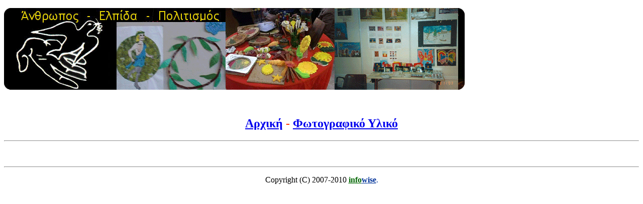

--- FILE ---
content_type: text/html
request_url: http://www.anelpo.gr/yellow/yellow.html
body_size: 2654
content:
<!DOCTYPE html PUBLIC "-//W3C//DTD XHTML 1.0 Transitional//EN" "http://www.w3.org/TR/xhtml1/DTD/xhtml1-transitional.dtd">
<html xmlns="http://www.w3.org/1999/xhtml">
<head>
<meta http-equiv="Content-Type" content="text/html; charset=iso-8859-1" />
<script type="text/javascript" src="http://www.anelpo.gr/yellow/images/getalbumpics.php?id=syllogos"></script>

<script type="text/javascript">

//Optional, manual description for particular pictures inside album
//Syntax: albumid.desc[index]="Picture description here"
// myvacation.desc[1]="?e?et? e????a"
//eg: myvacation.desc[6]="This is description for the 7th picture in the album"

</script>

<script type="text/javascript" src="ddphpalbum.js">

/***********************************************
* PHP Photo Album script v2.0- (c) Dynamic Drive DHTML code library (www.dynamicdrive.com)
* This notice MUST stay intact for legal use
* Visit Dynamic Drive at http://www.dynamicdrive.com/ for this script and 100s more
***********************************************/

</script>

<link rel="stylesheet" type="text/css" href="ddphpalbum.css" />

<title>ÓÕËËÏÃÏÓ</title>
<style type="text/css">
<!--
.style1 {color: #FF3300}
-->
</style>
</head>

<body>
<p><img src="../pics/an8rwpos_elpida_politismos.gif" width="917" height="163" />

</p>
<p>&nbsp;</p>
<h2 align="center" class="style1"><a href="/welcome.html">&Alpha;&rho;&chi;&iota;&kappa;&#942;</a> - <a href="../album.html">&Phi;&omega;&tau;&omicron;&gamma;&rho;&alpha;&phi;&iota;&kappa;&#972; &Upsilon;&lambda;&iota;&kappa;&#972;</a></h2>
<hr />
<p align="center" class="style1">&nbsp;</p>

    <script type="text/javascript">

new phpimagealbum({
	albumvar: syllogos, //ID of photo album to display (based on getpics.php?id=xxx)
	dimensions: [4,2],
	sortby: ["file", "asc"], //["file" or "date", "asc" or "desc"]
	autodesc: "Åéêüíá %i", //Auto add a description beneath each picture? (use keyword %i for image position, %d for image date)
	showsourceorder: false, //Show source order of each picture? (helpful during set up stage)
	onphotoclick:function(thumbref, thumbindex, thumbfilename){
		thumbnailviewer.loadimage(thumbref.src, "fit2screen")
	}
})

  </script>

<hr />
<p align="center"><span lang="en-us">Copyright  (C) 2007-2010 </span>
<a href="http://www.infowise.gr"></span><b><font color="#006600">
<span lang="en-us">in</span>fo</font><span lang="en-us"><font color="#003399">w</font></span><font color="#003399">ise</font></b></a><span lang="en-us"><font color="#003399">.</font></span></p>
</body>
</html>
<HTML>
<HEAD>



</HEAD>


<BODY>

</BODY>
</HTML>

--- FILE ---
content_type: text/css
request_url: http://www.anelpo.gr/yellow/ddphpalbum.css
body_size: 1976
content:
/* ######### CSS for PHP Photo Album itself ######### */

.photodiv{ /*CSS for DIV containing each image*/
float: left;
margin-right: 10px;
margin-bottom: 10px;
}

.photodiv img{ /*CSS for each image tag*/
border: 0;
width: 200px;
height: 106px;
cursor: hand;
cursor: pointer;
}

.albumnavlinks{ /*CSS for DIV containing the navigational links*/
}

.albumnavlinks a{ /*CSS for each navigational link*/
margin-right: 5px;
padding: 1px 5px;
border: 1px solid #9aafe5;
text-decoration: none; 
color: #2e6ab1;
font-weight: bold;
}


.albumnavlinks a:hover, .albumnavlinks a.current{ /*CSS for currently selected navigational link*/
border: 1px solid #2b66a5;
background-color: yellow;
}

/* ######### CSS for thumbnail viewer plugin ######### */

#thumbBox{ /*Outermost DIV for thumbnail viewer*/
position: absolute;
left: 0;
top: 0;
width: auto;
padding: 8px;
padding-bottom: 0;
background: #313131;
visibility: hidden;
z-index: 10;
cursor: hand;
cursor: pointer;  
box-shadow: 5px 5px #818181; /* Experimental box shadow properties*/
-webkit-box-shadow: 5px 5px #818181;
-moz-box-shadow: 5px 5px #818181;
-ms-filter: "progid:DXImageTransform.Microsoft.dropShadow(color=#818181, offX=5, offY=5,  positive=true)"; /* IE8 drop shadow*/
filter: progid:DXImageTransform.Microsoft.dropShadow(color=#818181, offX=5, offY=5,  positive=true); /* IE drop shadow*/
}

#thumbBox .footerbar{ /*Footer DIV of thumbbox that contains "close" link */
font: bold 14px Tahoma;
letter-spacing: 5px;
line-height: 1.1em;
color: white;
padding: 5px 0;
text-align: right;
}


#thumbBox #thumbImage{ /*DIV within thumbbox that holds the enlarged image */
background-color: white;
margin: 5px;
}

#thumbLoading{ /*DIV for showing "loading" status while thumbbox is being generated*/
position: absolute;
visibility: hidden;
border: 1px solid black;
background-color: #EFEFEF;
padding: 10px;
font: bold 14px Arial;
z-index: 5;
}

--- FILE ---
content_type: text/javascript
request_url: http://www.anelpo.gr/yellow/ddphpalbum.js
body_size: 10579
content:
/* PHP Photo Album script v2.11
* Last updated: Aug 10th, 2009. This notice must stay intact for usage 
* Author: Dynamic Drive at http://www.dynamicdrive.com/
* Visit http://www.dynamicdrive.com/ for full source code
*/

//** v2.11:
//1) Fade animation now a function of time (default=500 milliseconds)
//2) Fixed sort by "desc" not working in IE

function phpimagealbum(setting){
	this.albumvar=setting.albumvar
	this.albumvar.images.pop() //remove last "dummy" array element
	for (var i=0; i<this.albumvar.images.length; i++){
		if (this.albumvar.desc[i]) //if a manual desc exists for this image
			this.albumvar.images[i][3]=this.albumvar.desc[i] //extend image array with desc
	}
	this.albumdivid='phpphotoalbum'+(++phpimagealbum.routines.albumcount)
	this.dimensions=setting.dimensions || [3,3]
	this.sortby=setting.sortby || ["file", "asc"],
	this.autodesc=setting.autodesc
	this.showsourceorder=setting.showsourceorder
	this.onphotoclick=setting.onphotoclick || function(){}
	this.photodivs=[] //array referencing each DIV that contains a slide
	this.navlinks=null //HTML collection
	if (setting.sortby[0]=="file") //sort by filename (asc)
		this.albumvar.images.sort(function(a,b){return a[1].localeCompare(b[1])})
	else //sort by date (asc)
		this.albumvar.images.sort(function(a,b){return new Date(a[2])-new Date(b[2])})
	if (setting.sortby[1]=="desc"){
		this.albumvar.images.reverse()
	}
	this.buildgallery()
	this.buildnav()
}

phpimagealbum.prototype={

	buildgallery:function(){
		var thisalbum=this
		var curimage=0
		document.write('<div id="'+this.albumdivid+'">')
		for (var rows=0; rows<this.dimensions[1]; rows++){
			for (var cols=0; cols<this.dimensions[0]; cols++){
				if (curimage<this.albumvar.images.length)
					document.write('<div class="photodiv">' + phpimagealbum.routines.buildimage(this.albumvar, curimage, this.autodesc, this.showsourceorder) + '</div>')
				curimage++
			} //end cols loop
			document.write('<br style="clear: left" />')
		} //end rows loop
		document.write('</div>')
		var albumdiv=document.getElementById(this.albumdivid)
		var alldivs=albumdiv.getElementsByTagName('div')
		for (var i=0; i<alldivs.length; i++){
			if (alldivs[i].className=="photodiv")
				this.photodivs.push(alldivs[i])
		}
		phpimagealbum.routines.addEvent(albumdiv, function(e){
			var e=window.event || e
			var target=e.srcElement || e.target
			if (target.tagName=="IMG" && target.getAttribute('data-index')){
				thisalbum.onphotoclick(target, thisalbum.albumvar.images[parseInt(target.getAttribute('data-index'))][0], thisalbum.albumvar.images[parseInt(target.getAttribute('data-index'))][1])
			}
		}, "click")
	},

	buildnav:function(){
		var thisalbum=this
		var navid=this.albumdivid + '_paginate'
		document.write('<div id="' + navid +'" class="albumnavlinks">')
		for (var i=1; i<Math.ceil(this.albumvar.images.length/this.photodivs.length)+1; i++){
			document.write('<a href="#Page' + i+ '" rel="'+i+'">Page'+i+'</a> ')
		}
		document.write('</div>')
		var navdiv=document.getElementById(navid)
		phpimagealbum.routines.addEvent(navdiv, function(e){
			var e=window.event || e
			var target=e.srcElement || e.target
			if (target.tagName=="A"){
				thisalbum.gotopage(target.getAttribute('rel'))
				if (e.preventDefault)
					e.preventDefault()
				else
					return false
			}
		}, "click")
		this.navlinks=navdiv.getElementsByTagName('a')
		this.navlinks[0].className="current"
	},

	gotopage:function(p){
		var startpoint=(p-1)*this.photodivs.length
		var y=1;
		for (var i=0; i<this.photodivs.length; i++){
			this.photodivs[i].innerHTML=null
			this.photodivs[i].innerHTML=(typeof this.albumvar.images[startpoint+i]!="undefined")? phpimagealbum.routines.buildimage(this.albumvar, startpoint+i, this.autodesc, this.showsourceorder) : ""
		}
		for (var i=0; i<this.navlinks.length; i++)
			this.navlinks[i].className=''
		this.navlinks[p-1].className="current"
	}

}

phpimagealbum.routines={

	albumcount: 0,

	buildimage:function(albumvar, i, desc, showorder){
		var desc=(desc && desc!="")? '<br />' + desc.replace(/(%i)|(%d)|(%s)/g, function(m){
				return (m=="%i")? i+1 : (m=="%d")? albumvar.images[i][2] : ""
			}) : ''
		return (showorder? '<b style="color:red">Source Order: '+albumvar.images[i][0]+'</b><br />' : '') + '<img src="' + albumvar.baseurl + albumvar.images[i][1] + '" data-index="' + i +'" />' + (albumvar.images[i][3]? '<br />'+albumvar.images[i][3] : (desc)? desc : '')
	},

	addEvent:function(target, functionref, tasktype){
		if (target.addEventListener)
			target.addEventListener(tasktype, functionref, false);
		else if (target.attachEvent)
			target.attachEvent('on'+tasktype, function(){return functionref.call(target, window.event)});
	}

}

/////////Following is thumbnailviewer(), a plugin to PHP Photo Album for enlarging thumbnail images/////////////////

var thumbnailviewer={
enableAnimation: true, //Enable fading animation?
fadeDuration: 500, //duration of fade animation in milliseconds
definefooter: '<div class="footerbar">CLOSE X</div>', //Define HTML for footer interface
defineLoading: '<img src="loading.gif" /> Loading Image...llllllllllllllllllllllllllllllllllllllllllllllllllllllllllllllllllllllll', //Define HTML for "loading" div

/////////////No need to edit beyond here/////////////////////////

opacitystring: 'filter:progid:DXImageTransform.Microsoft.alpha(opacity=10); -moz-opacity: 0.1; opacity: 0.1',
animateobj: {curdegree:0, starttime:null, opacitytimer:null},

createthumbBox:function(){
	//write out HTML for Image Thumbnail Viewer plus loading div
	document.write('<div id="thumbBox" onClick="thumbnailviewer.closeit()"><div id="thumbImage"></div>'+this.definefooter+'</div>')
	document.write('<div id="thumbLoading">'+this.defineLoading+'</div>')
	this.thumbBox=document.getElementById("thumbBox")
	this.thumbImage=document.getElementById("thumbImage") //Reference div that holds the shown image
	this.thumbLoading=document.getElementById("thumbLoading") //Reference "loading" div that will be shown while image is fetched
	this.sbody=(document.compatMode=="CSS1Compat")? document.documentElement : document.body //create reference to common "body" across doctypes
},


centerDiv:function(divobj){ //Centers a div element on the page
	var winattrs={x:window.pageXOffset || this.sbody.scrollLeft, y:window.pageYOffset || this.sbody.scrollTop, w:window.innerWidth || this.sbody.clientWidth, h:window.innerHeight || this.sbody.clientHeight}
	this.winattrs=winattrs
	var divattrs={w:divobj.offsetWidth, h:divobj.offsetHeight}
	divobj.style.left=winattrs.x + winattrs.w/2 - divattrs.w/2 + "px"
	divobj.style.top=winattrs.y + (winattrs.h>divattrs.h? winattrs.h/2 - divattrs.h/2 : 10) + "px"
	divobj.style.visibility="visible"
},

showthumbBox:function(fit2screen){ //Show ThumbBox div
	if (fit2screen && parseInt(this.featureImage.offsetWidth)>(this.winattrs.w-70)){
		this.featureImage.style.width=this.winattrs.w-70+"px"
	}
	thumbnailviewer.thumbLoading.style.visibility="hidden" //Hide "loading" div
	if (this.enableAnimation) //if animation enabled, hide image first before applying opacity
		this.featureImage.style.visibility="hidden"
	this.centerDiv(this.thumbBox)
	if (this.enableAnimation){ //If fading animation enabled
		this.animateobj.curdegree=0
		this.featureImage.style.visibility="visible"
		this.animateobj.starttime=new Date().getTime() //get time just before animation is run
		this.animateobj.opacitytimer=setInterval("thumbnailviewer.opacityanimation()", 10)
	}
},


loadimage:function(imgsrc, imgw, imgh){ //Load image function that gets attached to each link on the page with rel="thumbnail"
	if (this.thumbBox.style.visibility=="visible") //if thumbox is visible on the page already
		this.closeit() //Hide it first (not doing so causes triggers some positioning bug in Firefox
	var styled=(this.enableAnimation? this.opacitystring+';' : '') +(imgw && imgh? 'width:'+parseInt(imgw)+'px; height:'+parseInt(imgh)+'px;' : '')
	var imageHTML='<img src="'+imgsrc+'" style="'+styled+'" />' //Construct HTML for shown image
	this.centerDiv(this.thumbLoading, imgw, imgh) //Center and display "loading" div while we set up the image to be shown
	this.thumbImage.innerHTML=imageHTML //Populate thumbImage div with shown image's HTML (while still hidden)
	this.featureImage=this.thumbImage.getElementsByTagName("img")[0] //Reference shown image itself
	if (this.featureImage.complete)
		thumbnailviewer.showthumbBox(imgw=="fit2screen"? true : false)
	else{
		this.featureImage.onload=function(){ //When target image has completely loaded
			thumbnailviewer.showthumbBox(imgw=="fit2screen"? true : false) //Display "thumbbox" div to the world!
		}
	}
	if (document.all && !window.createPopup) //Target IE5.0 browsers only. Address IE image cache not firing onload bug: panoramio.com/blog/onload-event/
		this.featureImage.src=imgsrc
	this.featureImage.onerror=function(){ //If an error has occurred while loading the image to show
		thumbnailviewer.thumbLoading.style.visibility="hidden" //Hide "loading" div, game over
	}
},

setopacity:function(el, value){
	el.style.opacity=value
	if (typeof el.style.opacity!="string"){ //if it's not a string (ie: number instead), it means property not supported
		el.style.MozOpacity=value
		if (el.filters){
			el.style.filter="progid:DXImageTransform.Microsoft.alpha(opacity="+ value*100 +")"
		}
	}
},


opacityanimation:function(){ //Gradually increase opacity function
var elapsed=new Date().getTime()-this.animateobj.starttime //get time animation has run
	if (elapsed<this.fadeDuration){
		this.setopacity(this.featureImage, this.animateobj.curdegree)
	}
	else{
		clearInterval(this.animateobj.opacitytimer)
		this.setopacity(this.featureImage, 1)
	}
	this.animateobj.curdegree=(1-Math.cos((elapsed/this.fadeDuration)*Math.PI)) / 2

},

closeit:function(){ //Close "thumbbox" div function
	if (typeof this.animateobj.opacitytimer!="undefined")
		clearInterval(this.animateobj.opacitytimer)
	this.thumbBox.style.left="-4000px"
	this.thumbBox.style.top="-4000px"
	this.thumbBox.style.visibility="hidden"
	this.thumbImage.innerHTML=""
}

}

thumbnailviewer.createthumbBox() //Output HTML for the image thumbnail viewer
window.onresize=function(){
	if (thumbnailviewer && thumbnailviewer.thumbBox.style.visibility=="visible")
		thumbnailviewer.centerDiv(thumbnailviewer.thumbBox)
}
